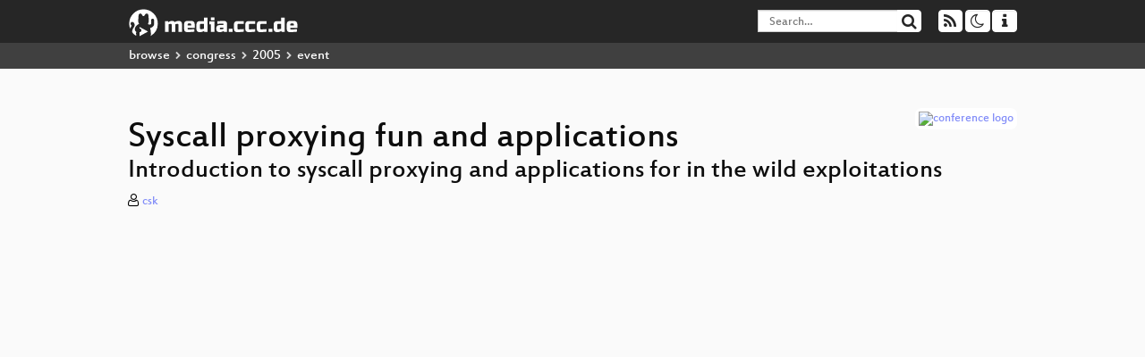

--- FILE ---
content_type: text/html; charset=utf-8
request_url: https://app.media.ccc.de/v/22C3-553-en-syscall_proxying
body_size: 6532
content:
<!DOCTYPE html>
<html lang='en'>
<head>
<meta content='IE=edge' http-equiv='X-UA-Compatible'>
<meta content='text/html; charset=UTF-8' http-equiv='Content-Type'>
<meta content='index,follow' name='robots'>
<meta content='CCC' name='publisher'>
<meta content='This talk is about how using syscall proxying technique for envolved attacks or other distributed applications. It includes source code e...' name='description'>

<meta content='22c3, Hacking, Chaos Computer Club, Video, Media, Streaming, TV, Hacker' name='keywords'>
<meta content='2ozQIr-cQ-sJzGeJT_iTkS147fs3c5R3I1i6Dk_YLwA' name='google-site-verification'>
<meta content='width=device-width, initial-scale=1.0' name='viewport'>
<link href='/apple-touch-icon-57x57.png' rel='apple-touch-icon' sizes='57x57'>
<link href='/apple-touch-icon-72x72.png' rel='apple-touch-icon' sizes='72x72'>
<link href='/apple-touch-icon-60x60.png' rel='apple-touch-icon' sizes='60x60'>
<link href='/apple-touch-icon-76x76.png' rel='apple-touch-icon' sizes='76x76'>
<link href='/favicon-96x96.png' rel='icon' sizes='96x96' type='image/png'>
<link href='/favicon-16x16.png' rel='icon' sizes='16x16' type='image/png'>
<link href='/favicon-32x32.png' rel='icon' sizes='32x32' type='image/png'>
<link rel="stylesheet" href="/assets/application-16d1894ebed7329e7c8c117945500b16e98ac1ed7cd6a64af5625cf6619b8c16.css" />
<script src="/assets/application-0dc5f2d9c615b0027493e06f1cdc3cb5bdcad4a49338b39113c02e6b6d545a04.js"></script>
<link href='/news.atom' rel='alternate' title='ATOM' type='application/atom+xml'>
<link href='/updates.rdf' rel='alternate' title='last 100' type='application/rss+xml'>
<link href='/podcast.xml' rel='alternate' title='last 100' type='application/rss+xml'>
<link href='/podcast-archive.xml' rel='alternate' title='podcast archive' type='application/rss+xml'>

<title>
Syscall proxying fun and applications

- media.ccc.de
</title>
<noscript>
<style>
  .script-only { display: none !important; }
  .slider { display: flex; gap: 1em; }
  .nav-tabs { display: none; }
  .tab-content > .tab-pane { display: block; }
</style>
</noscript>

<meta content='Syscall proxying fun and applications' property='og:title'>
<meta content='video.other' property='og:type'>
<meta content='/v/22C3-553-en-syscall_proxying' property='og:url'>
<meta content='https://static.media.ccc.de/media/congress/2005/22C3-553-en-syscall_proxying_preview.jpg' property='og:image'>
<meta content='https://cdn.media.ccc.de/congress/2005/lectures/video/mp4-avc/320x240/22C3-553-en-syscall_proxying.m4v' property='og:video'>
<meta content='2007-12-29 01:00:00 +0100' property='og:video:release_date'>
<meta content='This talk is about how using syscall proxying technique for envolved attacks or other distributed applications. It includes source code e...' property='og:description'>
<meta content='player' property='twitter:card'>
<meta content='https://app.media.ccc.de/v/22C3-553-en-syscall_proxying/oembed' property='twitter:player'>
<meta content='480' property='twitter:player:height'>
<meta content='854' property='twitter:player:width'>
<meta content='csk' property='author'>
<link href='/v/22C3-553-en-syscall_proxying' rel='canonical'>
<script type='application/ld+json'>
{
  "@context": "https://schema.org",
  "@type": "VideoObject",
  "name": "Syscall proxying fun and applications",
  "description": "This talk is about how using syscall proxying technique for envolved attacks or other distributed applications. It includes source code e...",
  "thumbnailUrl": "https://static.media.ccc.de/media/congress/2005/22C3-553-en-syscall_proxying_preview.jpg",
  "uploadDate": "2007-12-29 01:00:00 +0100",
  "duration": "PT2953S",
  "publisher": {
    "@type": "Organization",
    "name": "media.ccc.de",
      "logo": {
      "@type": "ImageObject",
      "url": "/apple-touch-icon.png",
      "width": 180,
      "height": 180
    }
  },
  "contentUrl": "22C3-553-en-syscall_proxying.m4v",
  "embedUrl": "https://app.media.ccc.de/v/22C3-553-en-syscall_proxying/oembed"
}

</script>
<link href='https://app.media.ccc.de/c/22c3/podcast/mp4-hq.xml' rel='alternate' title='Podcast feed mp4 for this folder' type='application/rss+xml'>
<link href='https://app.media.ccc.de/c/22c3/podcast/ogg.xml' rel='alternate' title='Podcast feed ogg for this folder' type='application/rss+xml'>

<link href='https://app.media.ccc.de/public/oembed?url=https%3A%2F%2Fapp.media.ccc.de%2Fv%2F22C3-553-en-syscall_proxying' rel='alternate' title='media.ccc.de oembed profile' type='application/json+oembed'>

</head>
<body class='page-show
'>
<div class='navbar navbar-default navbar-fixed-top dark' role='navigation'>
<div class='container-fluid'>
<div class='navbar-header'>
<a class='navbar-brand' href='/'>
<span>
<img alt='media.ccc.de logo, a lucky cat holding a play icon' src='/assets/frontend/voctocat-header-b587ba587ba768c4a96ed33ee72747b9a5432b954892e25ed9f850a99c7d161c.svg'>
</span>
</a>
</div>
<div class='nav navbar-form navbar-right button-wrapper'>
<a class='form-control btn btn-default' href='/about.html'>
<span class='icon icon-info'></span>
</a>
</div>
<div class='nav navbar-form navbar-right compact dropdown script-only'>
<button aria-expanded='true' aria-haspopup='true' class='form-control btn btn-default dropdown-toggle' data-toggle='dropdown' id='theme-menu'>
<span class='icon icon-moon-o'></span>
</button>
<div aria-labelledby='theme-menu' class='dropdown-menu themes-dropdown'>
<li>
<a data-turbolinks='false' href='#' onclick='toggleTheme(&#39;system&#39;)' role='button'>System</a>
</li>
<li>
<a data-turbolinks='false' href='#' onclick='toggleTheme(&#39;light&#39;)' role='button'>Light</a>
</li>
<li>
<a data-turbolinks='false' href='#' onclick='toggleTheme(&#39;dark&#39;)' role='button'>Dark</a>
</li>
</div>
</div>
<div class='nav navbar-form navbar-right compact dropdown script-only'>
<button aria-expanded='true' aria-haspopup='true' class='btn btn-default dropdown-toggle' data-toggle='dropdown' id='feed-menu'>
<span class='icon icon-rss'></span>
</button>
<div aria-labelledby='feed-menu' class='dropdown-menu feeds_dropdown'>
<table class='feeds_list'>
<tr>
<td>
<a class='' href='/news.atom' title=''>
News
</a>
</td>
<td class='placeholder'></td>
</tr>
<tr>
<td>
<a class='' href='/updates.rdf' title=''>
RSS, last 100
</a>
</td>
<td class='placeholder'></td>
</tr>
<tr>
<td>
<a class='' href='/podcast-hq.xml' title=''>
Podcast feed of the last two years
</a>
</td>
<td>
<a href='/podcast-lq.xml' title='Podcast feed of the last two years (SD)'>
SD quality
</a>
</td>
</tr>
<tr>
<td>
<a class='' href='/podcast-audio-only.xml' title=''>
Podcast audio feed of the last year
</a>
</td>
<td class='placeholder'></td>
</tr>
<tr>
<td>
<a class='' href='/podcast-archive-hq.xml' title=''>
Podcast archive feed, everything older than two years
</a>
</td>
<td>
<a href='/podcast-archive-lq.xml' title='Podcast archive feed, everything older than two years (SD)'>
SD quality
</a>
</td>
</tr>
<tr class='headline'>
<td class='headline' colspan='2'>
<div>
<span>
Podcast feeds for 22c3
</span>
</div>
</td>
</tr>
<tr>
<td>
<a class='indented' href='https://app.media.ccc.de/c/22c3/podcast/mp4-hq.xml' title='mp4'>
mp4
</a>
</td>
<td>
<a href='https://app.media.ccc.de/c/22c3/podcast/mp4-lq.xml' title='mp4 (SD)'>
SD quality
</a>
</td>
</tr>
<tr>
<td>
<a class='indented' href='https://app.media.ccc.de/c/22c3/podcast/ogg.xml' title='ogg'>
ogg
</a>
</td>
<td class='placeholder'></td>
</tr>
</table>

</div>
</div>
<form action='/search/' class='navbar-form navbar-right' id='media-search' method='get' role='search'>
<div class='form-group input-group'>
<input class='form-control' name='q' placeholder='Search…' size='17' type='search' value=''>
<span class='input-group-btn'>
<button class='btn btn-default' type='submit'>
<span class='icon icon-search'></span>
</button>
</span>
</div>
</form>
</div>
<div aria-labelledby='feedMenu' class='feeds_dropdown' id='feedMenuMobile'>
<table class='feeds_list'>
<tr>
<td>
<a class='' href='/news.atom' title=''>
News
</a>
</td>
<td class='placeholder'></td>
</tr>
<tr>
<td>
<a class='' href='/updates.rdf' title=''>
RSS, last 100
</a>
</td>
<td class='placeholder'></td>
</tr>
<tr>
<td>
<a class='' href='/podcast-hq.xml' title=''>
Podcast feed of the last two years
</a>
</td>
<td>
<a href='/podcast-lq.xml' title='Podcast feed of the last two years (SD)'>
SD quality
</a>
</td>
</tr>
<tr>
<td>
<a class='' href='/podcast-audio-only.xml' title=''>
Podcast audio feed of the last year
</a>
</td>
<td class='placeholder'></td>
</tr>
<tr>
<td>
<a class='' href='/podcast-archive-hq.xml' title=''>
Podcast archive feed, everything older than two years
</a>
</td>
<td>
<a href='/podcast-archive-lq.xml' title='Podcast archive feed, everything older than two years (SD)'>
SD quality
</a>
</td>
</tr>
<tr class='headline'>
<td class='headline' colspan='2'>
<div>
<span>
Podcast feeds for 22c3
</span>
</div>
</td>
</tr>
<tr>
<td>
<a class='indented' href='https://app.media.ccc.de/c/22c3/podcast/mp4-hq.xml' title='mp4'>
mp4
</a>
</td>
<td>
<a href='https://app.media.ccc.de/c/22c3/podcast/mp4-lq.xml' title='mp4 (SD)'>
SD quality
</a>
</td>
</tr>
<tr>
<td>
<a class='indented' href='https://app.media.ccc.de/c/22c3/podcast/ogg.xml' title='ogg'>
ogg
</a>
</td>
<td class='placeholder'></td>
</tr>
</table>

</div>
</div>
<div class='breadcrumb dark'>
<ol class='container-fluid breadcrumb'>
<li>
<a class='inverted' href='/b'>
browse
</a>
</li>
<li>
<span class='icon icon-chevron-right'></span>
<a class='inverted' href='/b/congress'>
congress
</a>
</li>
<li>
<span class='icon icon-chevron-right'></span>
<a class='inverted' href='/b/congress/2005'>
2005
</a>
</li>
<li class='active'>
<span class='icon icon-chevron-right'></span>
event
</li>
</ol>
</div>

<main class='container-fluid'>
<div class='player-header'>
<div class='conference'>
<a class='thumbnail conference' href='/c/22c3'>
<img alt='conference logo' src='https://static.media.ccc.de/media/congress/2005/folder-22c3.png'>
</a>
</div>
<h1>
Syscall proxying fun and applications
</h1>
<h2>
Introduction to syscall proxying and applications for in the wild exploitations
</h2>
</div>
<p class='persons'>
<span class='icon icon-user-light'></span>
<a href='/search?p=csk'>csk</a>

</p>
<div class='player video' data-aspect-ratio='4:3'>
<div class='kiosk'></div>
<!-- Mediaelement Player -->
<video class='video' controls='controls' data-id='1027' data-timeline='https://static.media.ccc.de/media/congress/2005/import-e73b28a79b20ba52f4-timeline.jpg' height='100%' poster='https://static.media.ccc.de/media/congress/2005/22C3-553-en-syscall_proxying_preview.jpg' preload='metadata' width='100%'>
<source data-lang='eng' data-quality='high' src='https://cdn.media.ccc.de/congress/2005/lectures/video/mp4-avc/320x240/22C3-553-en-syscall_proxying.m4v' title='eng 240p lectures/video/mp4-avc/320x240' type='video/mp4'>
<track kind='metadata' label='thumbnails' src='https://static.media.ccc.de/media/congress/2005/import-e73b28a79b20ba52f4-thumbnails.vtt' srclang=''>
<link href='/postroll/22C3-553-en-syscall_proxying' rel='postroll'>
</video>
<script>
  $(function() {
    var params = new URLSearchParams(window.location.hash && window.location.hash.split('#')[1]);
    var stamp = params.get('t'),
        lang = params.get('l'),
        srt = params.get('s'),
        $video = $('video'),
        promises = [];
  
    $('video source').each(function() {
      var $source = $(this);
      // Prop always presents the fully resolved URL
      promises.push(
        MirrorbrainFix.selectMirror($source.prop('src'), function(mirror) {
          $source.attr('src', mirror);
        })
      );
    });
  
    $.when.apply($, promises).done(function() {
      $('video').mediaelementplayer({
        usePluginFullScreen: true,
        enableAutosize: true,
        stretching: 'none',
        features: ['skipback', 'playpause', 'jumpforward', 'progress', 'current', 'duration', 
          'tracks', 'volume', 'speed', 'sourcechooser', 'fullscreen', 'postroll', 'timelens'],
        skipBackInterval: 15,
        startLanguage: lang,
        success: function (mediaElement, originalNode, player) {
          window.mediaElement = mediaElement;
          window.player = player;
  
          if (srt || srt === "") {
            var subtitles = player.tracks.filter(x => x.kind === 'subtitles');
            var track = subtitles.filter(x => x.srclang === srt);
            console.log(track);
            if (track) {
              player.setTrack(track[0].trackId);
            } else {
              player.setTrack(subtitles[0].trackId);
            }
          }
  
          mediaElement.addEventListener('canplay', function () {
            if (stamp) {
              mediaElement.setCurrentTime(stamp);
              stamp = null;
            }
          });
          mediaElement.addEventListener('playing', function () {
            $.post("/public/recordings/count", {event_id: $video.data('id'), src: mediaElement.src});
          }, false);
  
          function updateHash() {
            var l = player.options.startLanguage || '';
            var hash =  (l ? '#l='+l+'&t=' : '#t=') + Math.round(mediaElement.currentTime);
            if (srt) {
              hash += '&s=' + srt;
            }
            window.location.replaceHash(hash);
          }          
          mediaElement.addEventListener('pause', updateHash, false);
          mediaElement.addEventListener('seeked', updateHash, false);
  
          // see https://github.com/voc/voctoweb/pull/447
          mediaElement.firstChild.addEventListener('dblclick', function() {
            player.enterFullScreen()
          });
  
          document.addEventListener('keypress', function (event) {
            // do not capture events from input fields
            if (event.target.tagName === 'INPUT') {
              return;
            }
            switch(event.key) {
              case 'k':
              case ' ':
                event.preventDefault();
                player.paused ? player.play() : player.pause();
                break; 
              case 'f':
                player.fullscreen();
                //event.preventDefault();   
                break; 
              default:
                // forward other events to player
                mediaElement.dispatchEvent(event);
                console.log(event);
            }
          });
        }
      });
    });
  })
</script>

</div>
Playlists:
<a href="/v/22C3-553-en-syscall_proxying/playlist">&#39;22c3&#39; videos starting here</a>
/
<a data-method="get" href="/v/22C3-553-en-syscall_proxying/audio">audio</a>
/
<a href="/v/22C3-553-en-syscall_proxying/related">related events</a>
<ul class='metadata'>
<li class='duration digits'>
<span class='icon icon-clock-o'></span>
49 min
</li>
<li class='date digits'>
<span class='icon icon-calendar-o' title='event date'></span>
2005-12-27
</li>
<li>
<span class='icon icon-upload' title='release date'></span>
2007-12-29
</li>
<li class='view-count digits'>
<span class='icon icon-eye' title='117 views'></span>
117
</li>
<li>
<span class='icon icon-external-link'></span>
<a href='http://events.ccc.de/congress/2005/fahrplan/events/553.en.html'>Fahrplan</a>
</li>
</ul>
<!-- %h3 About -->
<p class='description'>
<p>This talk is about how using syscall proxying technique for envolved attacks or other distributed applications. It includes source code examples like shellcodes, tools and a poc rootkit using this technique. This talk will be submited first at 0sec, a private security event we organize in switzerland in october.
</p>
</p>
<h3>Download</h3>
<div class='download'>
<div class='downloads'>
<div class='row video'>
<div class='col-sm-2 col-md-1'>
<h4>Video</h4>
</div>
<div class='col-sm-10 col-md-11'>
<ul class='nav nav-tabs' role='tablist'>
<li class='active' role='presentation'>
<a aria-controls='mp4' data-toggle='tab' href='#mp4' role='tab'>
MP4
</a>
</li>
</ul>
<div class='tab-content'>
<div class='tab-pane active' id='mp4' role='tabpanel'>
<div class='btn-wrap'>
<a class='btn btn-default download hq' href='https://cdn.media.ccc.de/congress/2005/lectures/video/mp4-avc/320x240/22C3-553-en-syscall_proxying.m4v'>
<div class='title'>Download 240p</div>
<span class='language'>eng</span>
<span class='size'>103 MB</span>
</a>
</div>
</div>
</div>
</div>
</div>
<div class='row subtitle'>
<div class='col-sm-2 col-md-1'>
<h4>Subtitles</h4>
</div>
<div class='col-sm-10 col-md-11'>
<a class='subtitle improve' href='https://www.c3subtitles.de/talk/guid/import-e73b28a79b20ba52f4' target='_blank'>
Help us to subtitle this talk!
</a>
</div>
</div>
<div class='row audio'>
<div class='col-sm-2 col-md-1'>
<h4>Audio</h4>
</div>
<div class='col-sm-10 col-md-11'>
<div class='tab-content'>
<div class='btn-wrap'>
<a class='btn btn-default download audio eng' href='https://cdn.media.ccc.de/congress/2005/lectures/audio/ogg/22C3-553-en-syscall_proxying.ogg'>
<div class='title'>Download ogg</div>
<span class='language'>eng</span>
<span class='size'>103 MB</span>
</a>
</div>
</div>
</div>
</div>
</div>

</div>
<h3>Related</h3>
<div class='related'>
<div class='slider'>
<div class='slide'>
<a class='item active' href='/v/33c3-7978-surveilling_the_surveillers'>
<img alt='Surveilling the surveillers' src='https://static.media.ccc.de/media/congress/2016/7978-hd.jpg' title='Surveilling the surveillers'>
</a>
</div>
<div class='slide'>
<a class='item' href='/v/33c3-8336-talking_behind_your_back'>
<img alt='Talking Behind Your Back' src='https://static.media.ccc.de/media/congress/2016/8336-hd.jpg' title='Talking Behind Your Back'>
</a>
</div>
<div class='slide'>
<a class='item' href='/v/23C3-1449-en-not_so_smart_card'>
<img alt='A not so smart card' src='https://static.media.ccc.de/media/congress/2006/23C3-1449-en-not_so_smart_card.jpg' title='A not so smart card'>
</a>
</div>
<div class='slide'>
<a class='item' href='/v/33c3-8019-lockpicking_in_the_iot'>
<img alt='Lockpicking in the IoT' src='https://static.media.ccc.de/media/congress/2016/8019-hd.jpg' title='Lockpicking in the IoT'>
</a>
</div>
<div class='slide'>
<a class='item' href='/v/33c3-8117-3_years_after_snowden_is_germany_fighting_state_surveillance'>
<img alt='3 Years After Snowden: Is Germany fighting State Surveillance?' src='https://static.media.ccc.de/media/congress/2016/8117-hd.jpg' title='3 Years After Snowden: Is Germany fight…'>
</a>
</div>
<div class='slide'>
<a class='item' href='/v/33c3-8097-technologien_fur_und_wider_digitale_souveranitat'>
<img alt='Technologien für und wider Digitale Souveränität' src='https://static.media.ccc.de/media/congress/2016/8097-hd.jpg' title='Technologien für und wider Digitale Sou…'>
</a>
</div>
<div class='slide'>
<a class='item' href='/v/np14-19-schatz_wir_haben_polizei_in_der_wohnung'>
<img alt='»Schatz, wir haben Polizei in der Wohnung«' src='https://static.media.ccc.de/media/events/netzpolitik/14np/19-hd.jpg' title='»Schatz, wir haben Polizei in der Wohnu…'>
</a>
</div>
<div class='slide'>
<a class='item' href='/v/33c3-7927-lasers_in_the_sky_with_asteroids'>
<img alt='Lasers in the sky (with asteroids)' src='https://static.media.ccc.de/media/congress/2016/7927-hd.jpg' title='Lasers in the sky (with asteroids)'>
</a>
</div>
<div class='slide'>
<a class='item' href='/v/np14-8-netzpolitik_in_der_aera_cyber_4_0'>
<img alt='Netzpolitik in der Ära Cyber 4.0' src='https://static.media.ccc.de/media/events/netzpolitik/14np/8-hd.jpg' title='Netzpolitik in der Ära Cyber 4.0'>
</a>
</div>
<div class='slide'>
<a class='item' href='/v/33c3-8407-an_elevator_to_the_moon_and_back'>
<img alt='An Elevator to the Moon (and back)' src='https://static.media.ccc.de/media/congress/2016/8407-hd.jpg' title='An Elevator to the Moon (and back)'>
</a>
</div>
</div>
</div>

<!-- %h3 Embed/Share -->
<div class='share'>
<div class='row'>
<div class='col-md-6'>
<h3>Embed</h3>
<textarea class='share' readonly rows='2'><iframe width="1024" height="576" src="https://media.ccc.de/v/22C3-553-en-syscall_proxying/oembed" frameborder="0" allowfullscreen></iframe></textarea>
</div>
<div class='col-md-6'>
<h3>Share:</h3>
<ul class='share'>
<li>
<button data-share='mastodon' data-text='Syscall proxying fun and applications' data-url='https://media.ccc.de/v/22C3-553-en-syscall_proxying'>
<i class='icon-mastodon'></i>
</button>
</li>
<li>
<a class='popup' href='https://www.facebook.com/sharer/sharer.php?t=Syscall+proxying+fun+and+applications&amp;u=https%3A%2F%2Fmedia.ccc.de%2Fv%2F22C3-553-en-syscall_proxying' title='via Facebook'>
<i class='icon-facebook'></i>
</a>
</li>
<li>
<a class='popup' href='https://share.diasporafoundation.org/?title=Syscall%20proxying%20fun%20and%20applications&amp;url=https%3A%2F%2Fmedia.ccc.de%2Fv%2F22C3-553-en-syscall_proxying' title='via Diaspora'>
<i class='icon-diaspora'></i>
</a>
</li>
<li>
<a href='mailto:?subject=Syscall%20proxying%20fun%20and%20applications&amp;body=Syscall%20proxying%20fun%20and%20applications%3A%20https%3A%2F%2Fmedia.ccc.de%2Fv%2F22C3-553-en-syscall_proxying' title='by Mail'>
<i class='icon-envelope'></i>
</a>
</li>
</ul>
</div>
</div>
<script>
  $(function() {
    $('.share').on('click', 'a.popup', function (e) {
      window.open(this.href, 'share it', 'width=800,height=420,resizable=yes');
      e.preventDefault();
    });
    $("textarea.share").on('focus', function() {
      $(this).select();
    });
    $('.share').on('click', '[data-share=mastodon]', function (e) {
      e.stopPropagation();
      mastodonShare(this.dataset.text, this.dataset.url);
      e.preventDefault();
    })
  });
</script>

</div>
<h3>Tags</h3>
<div class='tags'>
<a href="/tags/22c3" rel="tag" class=" label label-default">22c3</a>
<a href="/c/22c3/Hacking" rel="tag" class=" label label-default">Hacking</a>
</div>
</main>

<footer class='dark'>
by
<a class='inverted' href='//ccc.de'>Chaos Computer Club e.V</a>
––
<a class='inverted' href='/about.html'>About</a>
––
<a class='inverted' href='/about.html#apps'>Apps</a>
––
<a class='inverted' href='//ccc.de/en/imprint'>Imprint</a>
––
<a class='inverted' href='/about.html#privacy'>Privacy</a>
––
<a class='inverted' href='//c3voc.de/'>c3voc</a>
</footer>

</body>
</html>
